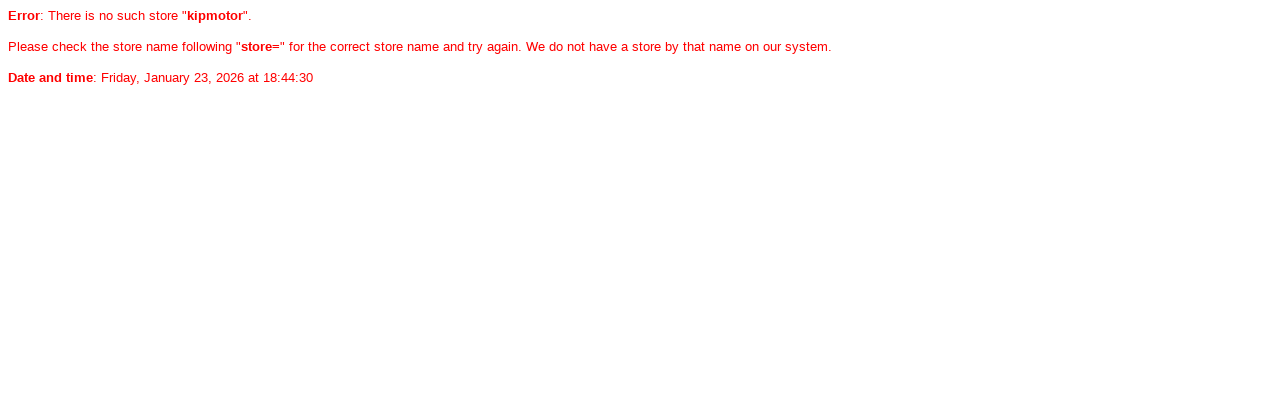

--- FILE ---
content_type: text/html
request_url: http://www.king-cart.com/kipmotor/category=BMC+America+Engine&cart_id=9135.27577/exchange=/exact_match=exact
body_size: 470
content:
<html><head><title>King Cart Store ID Not Found</title></head><body><font face=arial size=2 color=#FF0000><b>Error</b>: There is no such store &quot;<b>kipmotor</b>&quot;.<p> Please check the store name following &quot;<b>store=</b>&quot; for the correct store name and try again. We do not have a store by that name on our system.</font><p><font face=arial size=2 color=#FF0000><b>Date and time</b>: Friday, January 23, 2026 at 18:44:30</font></body></html>